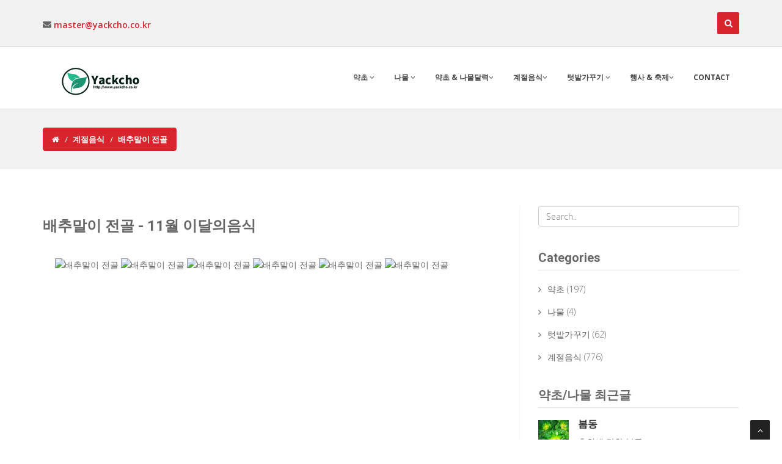

--- FILE ---
content_type: text/html
request_url: http://www.yackcho.co.kr/food/view.html?id=97
body_size: 7236
content:
<!DOCTYPE html>
<html lang="ko">
<head>
	<meta charset="utf-8">
	<title>배추말이 전골 - 산약초마을</title>
	<meta name="viewport" content="width=device-width, initial-scale=1.0" />
	<meta name="robots" content="index,follow">
	<meta name="description" content="1. 배추잎을 떼어서 깨끗이 씻어 소금물에 데친다.2. 닭가슴살과 양파, 당근, 데친 배추잎 한 장을 굵은 채로 썰어 준비하고,    닭가슴살은 다진파, 다진마늘, 다진생강, 소금, 후추, 참기름으로 밑간을   한다.3. 두부는 으깨고, 느타리버섯은 끓는 물에 데쳐 물기를 꼭 짠 다음 " />
	<meta name="keywords" content="배추말이 전골">
	<meta property="og:locale" content="ko_KR" />
	<meta property="og:type" content="website">
	<meta property="og:title" content="배추말이 전골 - 산약초마을">
	<meta property="og:description" content="1. 배추잎을 떼어서 깨끗이 씻어 소금물에 데친다.2. 닭가슴살과 양파, 당근, 데친 배추잎 한 장을 굵은 채로 썰어 준비하고,    닭가슴살은 다진파, 다진마늘, 다진생강, 소금, 후추, 참기름으로 밑간을   한다.3. 두부는 으깨고, 느타리버섯은 끓는 물에 데쳐 물기를 꼭 짠 다음 " />
	<meta property="og:image" content="http://www.nongsaro.go.kr/cms_contents/855/98933_MF_BIMG_01.jpg">
	<meta property="og:url" content="http://www.yackcho.co.kr/food/view.html?id=97">
	<meta name="twitter:description" content="1. 배추잎을 떼어서 깨끗이 씻어 소금물에 데친다.2. 닭가슴살과 양파, 당근, 데친 배추잎 한 장을 굵은 채로 썰어 준비하고,    닭가슴살은 다진파, 다진마늘, 다진생강, 소금" />
	<meta name="twitter:title" content="배추말이 전골 - 산약초마을" />
	<meta name="twitter:image" content="http://www.nongsaro.go.kr/cms_contents/855/98933_MF_BIMG_01.jpg" />
	<meta name="NaverBot" content="All"/?>
	<meta name="NaverBot" content="index,follow"/>
	<meta name="Yeti" content="All"/>
	<meta name="Yeti" content="index,follow">
	<!-- css -->
	<link href="/css/bootstrap.min.css" rel="stylesheet" />
	<link href="/plugins/flexslider/flexslider.css" rel="stylesheet" media="screen" />
	<link href="/css/cubeportfolio.min.css" rel="stylesheet" />
	<link rel='stylesheet' href='https://use.fontawesome.com/releases/v5.6.3/css/all.css' integrity='sha384-UHRtZLI+pbxtHCWp1t77Bi1L4ZtiqrqD80Kn4Z8NTSRyMA2Fd33n5dQ8lWUE00s/' crossorigin='anonymous'>
	<link href="/css/style.css" rel="stylesheet" />
	<link href="/css/calendar.css" rel="stylesheet" />
	<!-- Theme skin -->
	<link id="t-colors" href="/skins/default.css" rel="stylesheet" />
	<link rel="shortcut icon" type="image/x-icon" href="/img/ico/favicon.ico">
	<link rel="canonical" href="http://www.yackcho.co.kr/" />
	<!-- boxed bg -->
	<link id="bodybg" href="/bodybg/bg1.css" rel="stylesheet" type="text/css" />
<script type="text/javascript" src="https://ajax.googleapis.com/ajax/libs/jquery/2.1.4/jquery.min.js"></script>
<script data-ad-client="ca-pub-9697014097734201" async src="https://pagead2.googlesyndication.com/pagead/js/adsbygoogle.js"></script>

<script type="text/javascript" src="//wcs.naver.net/wcslog.js"></script>
<script type="text/javascript">
if(!wcs_add) var wcs_add = {};
wcs_add["wa"] = "718094bff04b88";
if(window.wcs) {
  wcs_do();
}
</script>

<script>

	function share() {

	  var url = encodeURI(encodeURIComponent(myform.url.value));

	  var title = encodeURI(myform.title.value);

	  var shareURL = "https://share.naver.com/web/shareView.nhn?url=" + url + "&title=" + title;
	  window.open(shareURL,"","width=500,height=800,left=600");

	}

	function writeBand(text,url) {

		var msg = encodeURIComponent(text);
		var sUrl = encodeURIComponent(url);

		//var shareUrl = "http://www.band.us/plugin/share?body="+msg+"&route="+sUrl;
		var shareUrl = "http://band.us/plugin/share?body="+msg+sUrl+"&route="+sUrl;
		window.open(shareUrl, "share_band", "width=400, height=500, resizable=yes");
		

	}



		function twitter(no,text) {

		var url = 'http://www.yackcho.co.kr/food/view.html?id=97';
		var turl = "http://twitter.com/share?url="+encodeURIComponent(url)+"&text=" + encodeURIComponent(text); 
		window.open(turl,'twitter','width=626,height=436');

	}
	
</script>
<!-- Global site tag (gtag.js) - Google Analytics -->
<script async src="https://www.googletagmanager.com/gtag/js?id=UA-51540578-8"></script>
<script>
  window.dataLayer = window.dataLayer || [];
  function gtag(){dataLayer.push(arguments);}
  gtag('js', new Date());

  gtag('config', 'UA-51540578-8');
</script></head>
<body>


	<div id="wrapper">
		<!-- start header -->
		<header>
			<div class="top">
				<div class="container">
					<div class="row">
						<div class="col-md-6">
							<ul class="topleft-info">
								<li><i class="fas fa-envelope"></i> <a href="mailto:master@yackcho.co.kr">master@yackcho.co.kr</a></li>
							</ul>
						</div>
						<div class="col-md-6">
							<div id="sb-search" class="sb-search">
								<form name="search" method="post" action="/search/">
									<input class="sb-search-input" placeholder="Enter your search term..." type="text" value="" name="search" id="search">
									<input class="sb-search-submit" type="submit" value="">
									<span class="sb-icon-search" title="Click to start searching"></span>
								</form>
							</div>
							<!--div id="sb-search" class="sb-search">
								<form method="post" action="/search/">
									<input class="sb-search-input" placeholder="Enter your search term..." type="text" value="" name="search" id="search">
									<input class="sb-search-submit" type="submit" value="">
									<span class="sb-icon-search" title="Click to start searching"></span>
								</form>
							</div-->

						</div>
					</div>
				</div>
			</div>

			<div class="navbar navbar-default navbar-static-top">
				<div class="container">
					<div class="navbar-header">
						<button type="button" class="navbar-toggle" data-toggle="collapse" data-target=".navbar-collapse">
                        <span class="icon-bar"></span>
                        <span class="icon-bar"></span>
                        <span class="icon-bar"></span>
                    </button>
						<a class="navbar-brand" href="/"><img src="/img/logo.png" alt="" width="199" height="52" /></a>
					</div>
					<div class="navbar-collapse collapse ">
						<ul class="nav navbar-nav">
							<li class="dropdown">
								<a href="#" class="dropdown-toggle " data-toggle="dropdown" data-hover="dropdown" data-delay="0" data-close-others="false">약초 <i class="fa fa-angle-down"></i></a>
								<ul class="dropdown-menu">
									<li><a href="/list.html">약초 정보</a></li>
									<li><a href="/yc/">약초란 무었인가?</a></li>
								</ul>

							</li>
							<li class="dropdown">
								<a href="#" class="dropdown-toggle " data-toggle="dropdown" data-hover="dropdown" data-delay="0" data-close-others="false">나물 <i class="fa fa-angle-down"></i></a>
								<ul class="dropdown-menu">
									<li><a href="/namul.html">나물 정보</a></li>
								</ul>
							</li>
							<li class="dropdown"><a href="#" class="dropdown-toggle " data-toggle="dropdown" data-hover="dropdown" data-delay="0" data-close-others="false">약초 & 나물달력<i class="fa fa-angle-down"></i></a>
								<ul class="dropdown-menu">
									<li><a href="/calendar/">약초 & 나물달력</a></li>
								</ul>
							</li>
							<li class="dropdown"><a href="#" class="dropdown-toggle " data-toggle="dropdown" data-hover="dropdown" data-delay="0" data-close-others="false">계절음식<i class="fa fa-angle-down"></i></a>
								<ul class="dropdown-menu">
									<li><a href="/food/list.html">계절음식(계절밥상)</a></li>
								</ul>
							</li>
							<li class="dropdown">
								<a href="#" class="dropdown-toggle " data-toggle="dropdown" data-hover="dropdown" data-delay="0" data-close-others="false">텃밭가꾸기 <i class="fa fa-angle-down"></i></a>
								<ul class="dropdown-menu">
									<li><a href="/farm/">텃밭가꾸기</a></li>
								</ul>
							</li>
							<li class="dropdown">
								<a href="#" class="dropdown-toggle " data-toggle="dropdown" data-hover="dropdown" data-delay="0" data-close-others="false">행사 & 축제<i class="fa fa-angle-down"></i></a>
								<ul class="dropdown-menu">
									<li><a href="/board/">행사 & 축제</a></li>
								</ul>							
							</li>
							<li><a href="/contact.html">Contact</a></li>
						</ul>
					</div>
				</div>
			</div>
		</header>
		<!-- end header -->		<section id="inner-headline">
			<div class="container">
				<div class="row">
					<div class="col-lg-12">
						<ul class="breadcrumb">
							<li><a href="/"><i class="fa fa-home"></i></a></li>
							<li><a href="/food/list.html">계절음식</a></li>
							<li class="active">배추말이 전골</li>
						</ul>
					</div>
				</div>
			</div>
		</section>

		<section id="content">
			<div class="container">
				<div class="row">
					<div class="col-lg-8">
						<article>
							<div class="post-image">
								<div class="post-heading">
									<h3>배추말이 전골 - 11월 이달의음식</h3>
								</div>								
							</div>
							<div>

								<div style="width:100%; padding: 20px;">
																				<li style="display: inline-block;">
											<img src="http://www.nongsaro.go.kr/cms_contents/855/98933_MF_BIMG_01.jpg" alt="배추말이 전골"  title="배추말이 전골"  class="img-responsive"/>
											</li>
																				<li style="display: inline-block;">
											<img src="http://www.nongsaro.go.kr/cms_contents/855/98933_MF_CIMG_01.jpg" alt="배추말이 전골"  title="배추말이 전골"  class="img-responsive"/>
											</li>
																				<li style="display: inline-block;">
											<img src="http://www.nongsaro.go.kr/cms_contents/855/98933_MF_CIMG_02.jpg" alt="배추말이 전골"  title="배추말이 전골"  class="img-responsive"/>
											</li>
																				<li style="display: inline-block;">
											<img src="http://www.nongsaro.go.kr/cms_contents/855/98933_MF_CIMG_03.jpg" alt="배추말이 전골"  title="배추말이 전골"  class="img-responsive"/>
											</li>
																				<li style="display: inline-block;">
											<img src="http://www.nongsaro.go.kr/cms_contents/855/98933_MF_CIMG_04.jpg" alt="배추말이 전골"  title="배추말이 전골"  class="img-responsive"/>
											</li>
																				<li style="display: inline-block;">
											<img src="http://www.nongsaro.go.kr/cms_contents/855/98933_MF_CIMG_05.jpg" alt="배추말이 전골"  title="배추말이 전골"  class="img-responsive"/>
											</li>
																	</div>

								<div style="width:100%; padding: 20px;">
									<script async src="//pagead2.googlesyndication.com/pagead/js/adsbygoogle.js"></script>
<ins class="adsbygoogle"
     style="display:block; text-align:center;"
     data-ad-layout="in-article"
     data-ad-format="fluid"
     data-ad-client="ca-pub-9697014097734201"
     data-ad-slot="6707330611"></ins>
<script>
     (adsbygoogle = window.adsbygoogle || []).push({});
</script>								</div>
								
								<div style="width:100%; padding: 20px;">
									<h2>기본정보</h2>
									<table class="table"  border="1" cellspacing="0" cellpadding="0">
										<colgroup>
											<col style="width:10%;">
											<col width="*">
										</colgroup>
										<tr>
											<td>재료</td>
											<td>▶ 주재료 : 배추잎 10장<br />
▶ 부재료 : 닭가슴살 300g, 양파 1개, 당근 60g, 느타리버섯 100g, 두부 200g, <br />
                 청고추 ½개, 홍고추 ½개, 다진파 20g, 다진마늘 10g, 다진생강 5g, <br />
                 소금 30g, 참기름 20g, 깨 10g, 후춧가루 약간<br />
▶ 육수(모시조개) : 모시조개 1C, 물 500 g, 편마늘 20g, 실파</td>
										</tr>
										<tr>
											<td>만드는 법</td>
											<td>1. 배추잎을 떼어서 깨끗이 씻어 소금물에 데친다.<br />
2. 닭가슴살과 양파, 당근, 데친 배추잎 한 장을 굵은 채로 썰어 준비하고, <br />
   닭가슴살은 다진파, 다진마늘, 다진생강, 소금, 후추, 참기름으로 밑간을<br />
   한다.<br />
3. 두부는 으깨고, 느타리버섯은 끓는 물에 데쳐 물기를 꼭 짠 다음 참기름과<br />
   소금으로 밑간을 한다.<br />
4. 모시조개는 소금물에 2시간 정도 담가 모래를 토해내도록 하여, 끓는물에 <br />
   편마늘과 모시조개, 실파를 넣어 육수를 만</td>
										</tr>
										<tr>
											<td>단체급식 적용법</td>
											<td>▶ 유부주머니에 배추잎, 닭고기, 버섯등을 채썰어 양념하여 소를 채운 다음 <br />
   어묵탕으로 국물을 내어 제공하면 좋다.<br />
▶ 배추잎 대신 양배추, 근대잎을 활용해도 좋다. </td>
										</tr>
									</table>
									<h2>배추말이 전골 (1인분)</h2>
									<table class="table" border="1" cellSpacing="0" cellPadding="0">
											<caption>영양성분 상세표</caption>
											<colgroup>
												<col style="width:20%" />
												<col style="width:20%" />
												<col style="width:20%" />
												<col style="width:20%" />
												<col style="width:20%" />
											</colgroup>
											<thead>
												<tr>
													<th scope="row">에너지<br />(kcal)</th>
													<th scope="row">탄수화물<br />(g)</th>
													<th scope="row">지질<br />(g)</th>
													<th scope="row">단백질<br />(g)</th>
													<th scope="row">식이섬유<br />(g)</th>
												</tr>
											</thead>
											<tbody>
												<tr>
													<td class="txt-c"> 314.9</td>
													<td class="txt-c"> 14.4</td>
													<td class="txt-c"> 19.6</td>
													<td class="txt-c"> 22.9</td>
													<td class="txt-c"> 5.7</td>
												</tr>
											</tbody>
										</table>

										<table class="table" border="1" cellSpacing="0" cellPadding="0">
											<caption>영양성분 상세표</caption>
											<colgroup>
												<col style="width:11%" />
												<col style="width:11%" />
												<col style="width:11%" />
												<col style="width:11%" />
												<col style="width:11%" />
												<col style="width:11%" />
												<col style="width:11%" />
												<col style="width:11%" />
												<col style="width:11%" />
											</colgroup>
											<thead>
												<tr>
													<th scope="row">비타민A<br />(ug RE)</th>
													<th scope="row">비타민E<br />(mg)</th>
													<th scope="row">비타민C<br />(mg)</th>
													<th scope="row">티아민<br />(mg)</th>
													<th scope="row">리보플라빈<br />(mg)</th>
													<th scope="row">칼슘<br />(mg)</th>
													<th scope="row">나트륨<br />(mg)</th>
													<th scope="row">칼륨<br />(mg)</th>
													<th scope="row">철<br />(mg)</th>
												</tr>
											</thead>
											<tbody>
												<tr>
													<td class="txt-c"> 235.7</td>
													<td class="txt-c"> 3.5</td>
													<td class="txt-c"> 23.8</td>
													<td class="txt-c"> 0.3</td>
													<td class="txt-c"> 0.4</td>
													<td class="txt-c"> 156.5</td>
													<td class="txt-c"> 1416.6</td>
													<td class="txt-c"> 702</td>
													<td class="txt-c"> 3.4</td>
												</tr>
											</tbody>
										</table>
																		</div>

								
							</div>
							 <div style="width:100%;height:50px;">
							 </div>
							 <!-- SNS 소셜 공유 //-->
							 <div style="width:100%; text-align: center;">
							  <form id="myform">
								<input type="hidden" id="url" value="http://www.yackcho.co.kr/food/view.html?id=97">
								<input type="hidden" id="title" value="배추말이 전골">
							  </form>
							  <img src="/images/sns/naver.png" style="cursor:pointer" onclick="share()"/>&nbsp;

							  <a href="javascript:;" onclick="window.open('https://www.facebook.com/sharer/sharer.php?u='+encodeURIComponent('http://www.yackcho.co.kr/food/view.html?id=97'),'facebook-share-dialog','width=626,height=436'); return false;" >
								<img src="/images/sns/facebook.png"></a>&nbsp;
								<a href="#" onclick="javascript:twitter('97','1. 배추잎을 떼어서 깨끗이 씻어 소금물에 데친다.2. 닭가슴살과 양파, 당근, 데친 배추잎 한 장을 굵은 채로 썰어 준비하고,    닭가슴살은 다진파, 다진마늘, 다진생강, 소금')"><img src="/images/sns/twitter2.png"></a>&nbsp;
								<a href="https://story.kakao.com/share?url=http://www.yackcho.co.kr/food/view.html?id=97" onclick="window.open(this.href, '', 'resizable=no,status=no,location=no,toolbar=no,menubar=no,fullscreen=no,scrollbars=no,dependent=no,width=600,height=600'); return false;"><img src="/images/sns/kakao.png"></a>&nbsp;
								<a href="javascript:writeBand('1. 배추잎을 떼어서 깨끗이 씻어 소금물에 데친다.2. 닭가슴살과 양파, 당근, 데친 배추잎 한 장을 굵은 채로 썰어 준비하고,    닭가슴살은 다진파, 다진마늘, 다진생강, 소금, 후추, 참기름으로 밑간을   한다.3. 두부는 으깨고, 느타리버섯은 끓는 물에 데쳐 물기를 꼭 짠 다음 ','http://www.yackcho.co.kr/food/view.html?id=97');" target="_blank"><img src="/images/sns/band.png"></a>
							 </div>
							 <!-- SNS 소셜 공유 //-->


							<div class="bottom-article">
								<ul class="meta-post">
									<li><i class="fa fa-calendar"></i><a href="#"> Jan, 20, 2026 </a></li>
									<!--li><i class="fa fa-user"></i><a href="#"> Admin</a></li-->
																		<li><i class="fa fa-comments"></i><a href="#">0 Comments</a></li>
									<li><i class="fa fa-tags"></i><a href="#">Designed</a>, by  <a href="#">Jeongu</a></li>
								</ul>
							</div>
						</article>
						<div class="comment-area" id="comment-area">
							<div id="ad-comment">
								<!--h4>4 Comments</h4-->
														     </div>
							<div class="marginbot30"></div>
							<h4>Leave your comment</h4>


							<!--form role="form"//-->
								<div class="form-group">
									<input type="text" class="form-control" name="name" id="name" placeholder="* Enter name">
								</div>
								<div class="form-group">
									<input type="email" class="form-control" name="email" id="email" placeholder="* Enter email address">
								</div>
								<div class="form-group">
									<textarea name="detail" id="detail" class="form-control" rows="8" placeholder="* Your comment here"></textarea>
								</div>
								<button id="comment" type="submit" class="btn btn-theme btn-md">Submit</button>
								<input type="hidden" name="mode" value="insert">
								<input type="hidden" id="commid" name="id" value="97">
							<!--/form//-->

						</div>

						<div class="clear"></div>
					</div>
										<div class="col-lg-4">
						<aside class="right-sidebar">
							<div class="widget">
								<form role="form" method="post" action="/search/">
									<div class="form-group">
										<input type="text" class="form-control" id="search2" name="search2"  placeholder="Search..">
									</div>
								</form>
							</div>
							<div class="widget">
								<h5 class="widgetheading">Categories</h5>
								<ul class="cat">
																	<li><i class="fa fa-angle-right"></i><a href="/list.html">약초</a><span> (197)</span></li>
									<li><i class="fa fa-angle-right"></i><a href="/namul.html">나물</a><span> (4)</span></li>
									<li><i class="fa fa-angle-right"></i><a href="/farm/">텃밭가꾸기</a><span> (62)</span></li>
									<li><i class="fa fa-angle-right"></i><a href="/food/list.html">계절음식</a><span> (776)</span></li>
									<!--li><i class="fa fa-angle-right"></i><a href="#">About finance</a><span> (18)</span></li-->
								</ul>
							</div>
							<div class="widget">
								<h5 class="widgetheading">약초/나물 최근글</h5>
								<ul class="recent">
									<li>
										<img style="max-width: 50px; max-height: 50px;" src="http://img.unioncorea.com/yackcho/203/01.jpg" class="pull-left" alt="봄동" />
										<h6>
																						<a href="/farm/view.html?id=203">봄동</a>
																					</h6>
										<p> 
																					추위에&nbsp;강한&nbsp;봄동은&nbsp;겨울철&..										</p>
									</li>
									<li>
										<img style="max-width: 50px; max-height: 50px;" src="http://img.unioncorea.com/yackcho/202/01.jpg" class="pull-left" alt="회화나무" />
										<h6>
																						<a href="/view.html?id=202">회화나무</a>
																					</h6>
										<p> 
																					학명은 Sophora japonica L.이다. 높이는..										</p>
									</li>
									<li>
										<img style="max-width: 50px; max-height: 50px;" src="http://img.unioncorea.com/yackcho/201/01.jpg" class="pull-left" alt="맥문동" />
										<h6>
																						<a href="/view.html?id=201">맥문동</a>
																					</h6>
										<p> 
																					&nbsp;맥문동은 백합과의 다년생 초본식물이다. 잎은..										</p>
									</li>

								</ul>
							</div>
							<div class="widget">
								<h5 class="widgetheading">Popular content</h5>
								<ul class="tags">
									<li><a href="/view.html?id=198">산오이풀</a></li>
									<li><a href="/view.html?id=199">가새뽕나무</a></li>
									<li><a href="/view.html?id=193">갈퀴나물</a></li>
									<li><a href="/view.html?id=194">헛개나무</a></li>
									<li><a href="/view.html?id=200">감국(甘菊)</a></li>
								</ul>
							</div>

							<div class="widget">
								<h5 class="widgetheading">계절음식 최근글</h5>
								<ul class="recent">
									<li>
										<img style="max-width: 50px; max-height: 50px;" src="http://www.nongsaro.go.kr/cms_contents/855/217774_MF_BIMG_01.jpg" class="pull-left" alt="요거트 치킨" />
										<h6>
											<a href="/food/view.html?id=776">요거트 치킨</a>
										</h6>
										<p> 
																					■ 국민영양통계에 의하면 버터/치즈/발효유 중 가장 섭..										</p>
									</li>
									<li>
										<img style="max-width: 50px; max-height: 50px;" src="http://www.nongsaro.go.kr/cms_contents/855/217773_MF_BIMG_01.jpg" class="pull-left" alt="요거트 바" />
										<h6>
											<a href="/food/view.html?id=775">요거트 바</a>
										</h6>
										<p> 
																					■ 국민영양통계에 의하면 버터/치즈/발효유 중 가장 섭..										</p>
									</li>
									<li>
										<img style="max-width: 50px; max-height: 50px;" src="http://www.nongsaro.go.kr/cms_contents/855/217772_MF_BIMG_01.jpg" class="pull-left" alt="게살 튀김과 요거트 소스" />
										<h6>
											<a href="/food/view.html?id=774">게살 튀김과 요거트 소스</a>
										</h6>
										<p> 
																					■ 국민영양통계에 의하면 버터/치즈/발효유 중 가장 섭..										</p>
									</li>

								</ul>
							</div>
							<div class="widget" style="text-align:center;">
								<h5 class="widgetheading">제주도화물운송 제주물류</h5>
								<ul class="recent">
									<li style="padding: 0px; margin: 0px;">
										<a href="http://www.jejudologis.com" target="_blank"><img style="width:100%" src="/img/banner/j_middle.jpg"  alt="제주도화물운송 전문물류" /></a>
									</li>
								</ul>
							</div>
							<div class="widget" style="text-align:center;">
								<h5 class="widgetheading">전국여행정보 투어쿠폰</h5>
								<ul class="recent">
									<li style="padding: 0px; margin: 0px;">
										<a href="http://www.tourcoupon.co.kr" target="_blank"><img style="width:100%" src="/img/banner/t_middle.jpg"  alt="전국여행정보 투어쿠폰" /></a>
									</li>
								</ul>
							</div>
							<!--div class="widget" style="text-align:center;">
								<h5 class="widgetheading">강원도여행포털 강원도닷넷</h5>
								<ul class="recent">
									<li style="padding: 0px; margin: 0px;">
										<a href="http://www.kangwondo.net" target="_blank"><img style="width:100%" src="/img/banner/k_middle.jpg"  alt="강원도여행포털 강원도닷넷" /></a>
									</li>
								</ul>
							</div-->
							<div class="widget" style="text-align:center;">
								<h5 class="widgetheading">전국화물운송 동우물류</h5>
								<ul class="recent">
									<li style="padding: 0px; margin: 0px;">
										<a href="http://www.dongwoologis.net" target="_blank"><img style="width:100%" src="/img/banner/d_middle.jpg"  alt="전국화물운송 동우물류" /></a>
									</li>
								</ul>
							</div>
						</aside>
					</div>				</div>
			</div>

					<div class="container" style="height:15px;">

			</div>
			<!-- clients -->
			<div class="container">
				<div class="row" border=1>
					<div class="col-xs-6 col-md-2 aligncenter client">
						<a href="http://www.kangwondo.net" target="_blank"><img alt="강원도 여행정보" src="/img/clients/kangwon_yackcho.png" class="img-responsive" /></a>
					</div>

					<div class="col-xs-6 col-md-2 aligncenter client">
						<a href="http://www.tourcoupon.co.kr" target="_blank"><img alt="전국여행 투어쿠폰" src="/img/clients/yackcho_tourcoupon.png" class="img-responsive" /></a>
					</div>

					<div class="col-xs-6 col-md-2 aligncenter client">
						<a href="http://www.dongwoologis.net" target="_blank"><img alt="전국화물운송 동우물류" src="/img/clients/yackcho_dongwoo.png" class="img-responsive" /></a>
					</div>

					<div class="col-xs-6 col-md-2 aligncenter client">
						<a href="http://www.jejudologis.com" target="_blank"><img alt="제주도화물운송 제주물류" src="/img/clients/yackcho_jejudo.png" class="img-responsive" /></a>
					</div>

					<div class="col-xs-6 col-md-2 aligncenter client">
						<a href="/board/"><img alt="전국산약초나물 행사 축제" src="/img/clients/yackcho_ceremony.png" class="img-responsive" /></a>
											</div>
					<div class="col-xs-6 col-md-2 aligncenter client">
											</div>

				</div>
			</div>
			<!-- clients -->
		</section>



		<footer>
			<div class="container">
				<div class="row">
					<div class="col-sm-3 col-lg-3">
						<div class="widget">
							<h4>약초사랑</h4>
							<address>
					<strong>http://www.yackcho.co.kr</strong><br>
					 대한민국 약초사랑 나물사랑
					       </address>
							<p>
								<!--i class="fas fa-phone"></i> (070) 125-3219  (123) 555-7891 <br-->
								<i class="fas fa-envelope"></i> <a href="mailto:master@yackcho.co.kr">master@yackcho.co.kr</a>
							</p>
						</div>
					</div>
					<div class="col-sm-3 col-lg-3">
						<div class="widget">
							<h4>텃밭가꾸기</h4>
							<ul class="link-list">
								<li><a href="/farm/view.html?id=57">참다래를 이용한 텃밭가꾸기</a></li>
								<li><a href="/farm/view.html?id=29">참외</a></li>
								<li><a href="/farm/view.html?id=15">갓</a></li>
								<li><a href="/farm/view.html?id=3">모종 심는 법 (상추)</a></li>
								<li><a href="/farm/view.html?id=24">고추</a></li>
							</ul>
						</div>

					</div>
					<div class="col-sm-3 col-lg-3">
						<div class="widget">
							<h4>최근글(약초,나물)</h4>
							<ul class="link-list">
								<li><a href="/view.html?id=203">봄동-</a></li>
								<li><a href="/view.html?id=202">회화나무-괴화(傀花)</a></li>
								<li><a href="/view.html?id=201">맥문동-맥문동(麥門冬)</a></li>
								<li><a href="/view.html?id=200">감국(甘菊)-야국(野菊)</a></li>
								<li><a href="/view.html?id=199">가새뽕나무-상기(桑起),상근(桑根), 상실(桑實)</a></li>

							</ul>
						</div>
					</div>
					<div class="col-sm-3 col-lg-3">
						<div class="widget">
							<h4>Newsletter</h4>
							<p>Fill your email and sign up for monthly newsletter to keep updated</p>
							<div class="form-group multiple-form-group input-group">
								<input type="nemail" id="nemail" name="nemail" class="form-control">
								<span class="input-group-btn">
                            <button type="button" id="newsletter" class="btn btn-theme btn-add">Subscribe</button>
                        </span>
							</div>
						</div>
					</div>
				</div>
			</div>
			<div id="sub-footer">
				<div class="container">
					<div class="row">
						<div class="col-lg-6">
							<div class="copyright">
								<p>&copy; Yackcho.co.kr - All Right Reserved</p>
								<div class="credits">

									Writed by <a href="https://bootstrapmade.com/">Yackcho Lover</a>
								</div>
							</div>
						</div>
						<div class="col-lg-6">
							<ul class="social-network">
								<li><a href="#" data-placement="top" title="Facebook"><i class="fa fa-facebook"></i></a></li>
								<li><a href="#" data-placement="top" title="Twitter"><i class="fa fa-twitter"></i></a></li>
								<li><a href="#" data-placement="top" title="Linkedin"><i class="fa fa-linkedin"></i></a></li>
								<li><a href="#" data-placement="top" title="Pinterest"><i class="fa fa-pinterest"></i></a></li>
								<li><a href="#" data-placement="top" title="Google plus"><i class="fa fa-google-plus"></i></a></li>
							</ul>
						</div>
					</div>
				</div>
			</div>
		</footer>
	</div>	<a href="#" class="scrollup"><i class="fa fa-angle-up active"></i></a>

</div>

	<!-- Placed at the end of the document so the pages load faster -->

	<script src="/js/jquery.min.js"></script>
	<script src="/js/modernizr.custom.js"></script>
	<script src="/js/jquery.easing.1.3.js"></script>
	<script src="/js/bootstrap.min.js"></script>
	<script src="/plugins/flexslider/jquery.flexslider-min.js"></script>
	<script src="/plugins/flexslider/flexslider.config.js"></script>
	<script src="/js/jquery.appear.js"></script>
	<script src="/js/stellar.js"></script>
	<script src="/js/classie.js"></script>
	<script src="/js/uisearch.js"></script>
	<script src="/js/jquery.cubeportfolio.min.js"></script>
	<script src="/js/google-code-prettify/prettify.js"></script>
	<script src="/js/animate.js"></script>
	<script src="/js/custom.js"></script>
	<script src="/contactform/contactform.js"></script>
	<script src="/js/ajax_food.js"></script>
	<script src="/js/newsletter.js"></script>

</body>
</html>

--- FILE ---
content_type: text/html; charset=utf-8
request_url: https://www.google.com/recaptcha/api2/aframe
body_size: 267
content:
<!DOCTYPE HTML><html><head><meta http-equiv="content-type" content="text/html; charset=UTF-8"></head><body><script nonce="N-HaFUwFxUvb9d0E-nuRmw">/** Anti-fraud and anti-abuse applications only. See google.com/recaptcha */ try{var clients={'sodar':'https://pagead2.googlesyndication.com/pagead/sodar?'};window.addEventListener("message",function(a){try{if(a.source===window.parent){var b=JSON.parse(a.data);var c=clients[b['id']];if(c){var d=document.createElement('img');d.src=c+b['params']+'&rc='+(localStorage.getItem("rc::a")?sessionStorage.getItem("rc::b"):"");window.document.body.appendChild(d);sessionStorage.setItem("rc::e",parseInt(sessionStorage.getItem("rc::e")||0)+1);localStorage.setItem("rc::h",'1768842316552');}}}catch(b){}});window.parent.postMessage("_grecaptcha_ready", "*");}catch(b){}</script></body></html>